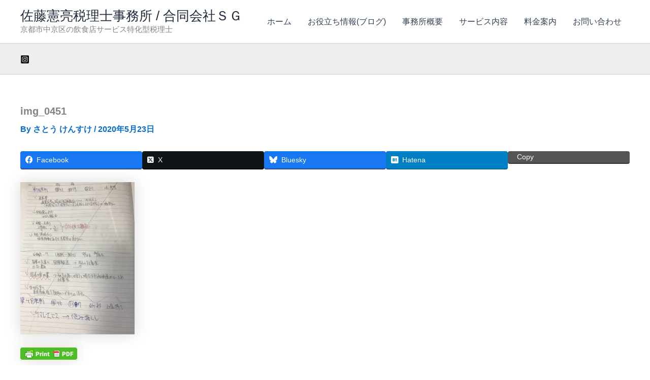

--- FILE ---
content_type: text/html; charset=utf-8
request_url: https://www.google.com/recaptcha/api2/aframe
body_size: 267
content:
<!DOCTYPE HTML><html><head><meta http-equiv="content-type" content="text/html; charset=UTF-8"></head><body><script nonce="RQkZsl0FK0nErFwr8zLHog">/** Anti-fraud and anti-abuse applications only. See google.com/recaptcha */ try{var clients={'sodar':'https://pagead2.googlesyndication.com/pagead/sodar?'};window.addEventListener("message",function(a){try{if(a.source===window.parent){var b=JSON.parse(a.data);var c=clients[b['id']];if(c){var d=document.createElement('img');d.src=c+b['params']+'&rc='+(localStorage.getItem("rc::a")?sessionStorage.getItem("rc::b"):"");window.document.body.appendChild(d);sessionStorage.setItem("rc::e",parseInt(sessionStorage.getItem("rc::e")||0)+1);localStorage.setItem("rc::h",'1765823402035');}}}catch(b){}});window.parent.postMessage("_grecaptcha_ready", "*");}catch(b){}</script></body></html>